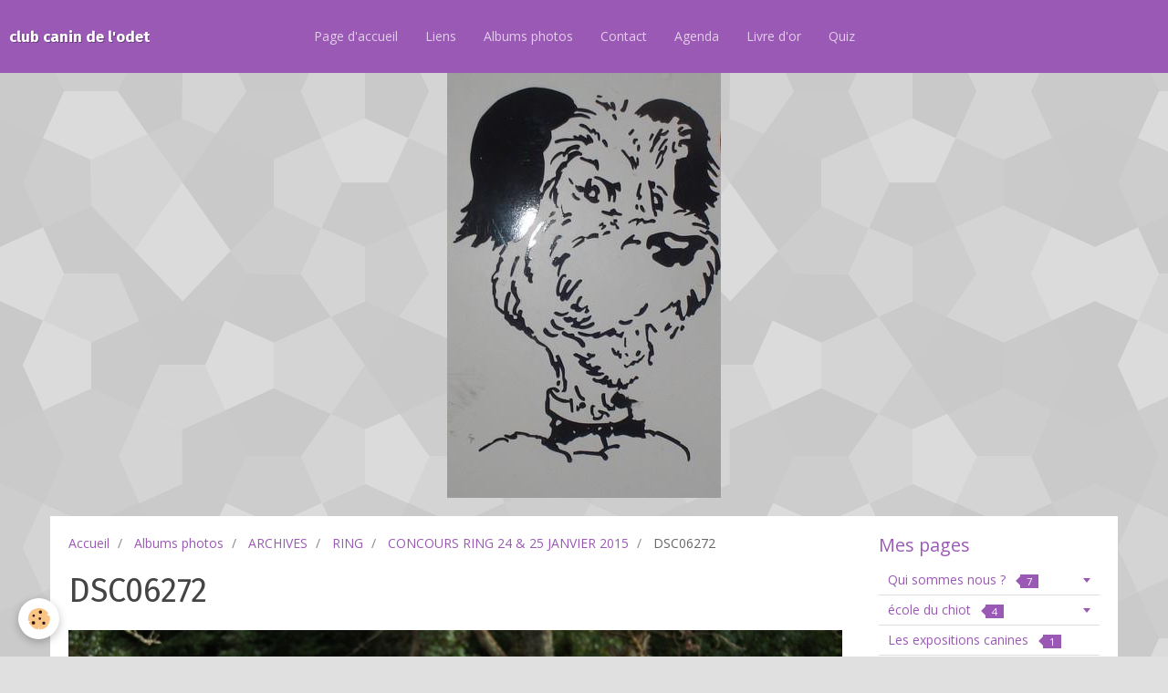

--- FILE ---
content_type: text/html; charset=UTF-8
request_url: http://www.clubcanindelodet-quimper.com/album/archives/ring/concours-ring-24-25-janvier-2015/dsc06272.html
body_size: 43728
content:
<!DOCTYPE html>
<html lang="fr">
    <head>
        <title>DSC06272</title>
        <!-- smart / birches -->
<meta http-equiv="Content-Type" content="text/html; charset=utf-8">
<!--[if IE]>
<meta http-equiv="X-UA-Compatible" content="IE=edge">
<![endif]-->
<meta name="viewport" content="width=device-width, initial-scale=1, maximum-scale=1.0, user-scalable=no">
<meta name="msapplication-tap-highlight" content="no">
  <link rel="image_src" href="http://www.clubcanindelodet-quimper.com/medias/album/dsc06272-1-jpg" />
  <meta property="og:image" content="http://www.clubcanindelodet-quimper.com/medias/album/dsc06272-1-jpg" />
  <link rel="canonical" href="http://www.clubcanindelodet-quimper.com/album/archives/ring/concours-ring-24-25-janvier-2015/dsc06272.html">
<meta name="generator" content="e-monsite (e-monsite.com)">







        <meta name="theme-color" content="rgba(155, 89, 182, 1)">
        <meta name="msapplication-navbutton-color" content="rgba(155, 89, 182, 1)">
        <meta name="apple-mobile-web-app-capable" content="yes">
        <meta name="apple-mobile-web-app-status-bar-style" content="black-translucent">

                
                                    
                                    
                 
                                                                                        
            <link href="https://fonts.googleapis.com/css?family=Open%20Sans:300,400,700%7CFira%20Sans:300,400,700&display=swap" rel="stylesheet">
        
        <link href="https://maxcdn.bootstrapcdn.com/font-awesome/4.7.0/css/font-awesome.min.css" rel="stylesheet">

        <link href="//www.clubcanindelodet-quimper.com/themes/combined.css?v=6_1646067808_15" rel="stylesheet">

        <!-- EMS FRAMEWORK -->
        <script src="//www.clubcanindelodet-quimper.com/medias/static/themes/ems_framework/js/jquery.min.js"></script>
        <!-- HTML5 shim and Respond.js for IE8 support of HTML5 elements and media queries -->
        <!--[if lt IE 9]>
        <script src="//www.clubcanindelodet-quimper.com/medias/static/themes/ems_framework/js/html5shiv.min.js"></script>
        <script src="//www.clubcanindelodet-quimper.com/medias/static/themes/ems_framework/js/respond.min.js"></script>
        <![endif]-->
        <script src="//www.clubcanindelodet-quimper.com/medias/static/themes/ems_framework/js/ems-framework.min.js?v=759"></script>
        <script src="http://www.clubcanindelodet-quimper.com/themes/content.js?v=6_1646067808_15&lang=fr"></script>

            <script src="//www.clubcanindelodet-quimper.com/medias/static/js/rgpd-cookies/jquery.rgpd-cookies.js?v=759"></script>
    <script>
                                    $(document).ready(function() {
            $.RGPDCookies({
                theme: 'ems_framework',
                site: 'www.clubcanindelodet-quimper.com',
                privacy_policy_link: '/about/privacypolicy/',
                cookies: [{"id":null,"favicon_url":"https:\/\/ssl.gstatic.com\/analytics\/20210414-01\/app\/static\/analytics_standard_icon.png","enabled":true,"model":"google_analytics","title":"Google Analytics","short_description":"Permet d'analyser les statistiques de consultation de notre site","long_description":"Indispensable pour piloter notre site internet, il permet de mesurer des indicateurs comme l\u2019affluence, les produits les plus consult\u00e9s, ou encore la r\u00e9partition g\u00e9ographique des visiteurs.","privacy_policy_url":"https:\/\/support.google.com\/analytics\/answer\/6004245?hl=fr","slug":"google-analytics"},{"id":null,"favicon_url":"","enabled":true,"model":"addthis","title":"AddThis","short_description":"Partage social","long_description":"Nous utilisons cet outil afin de vous proposer des liens de partage vers des plateformes tiers comme Twitter, Facebook, etc.","privacy_policy_url":"https:\/\/www.oracle.com\/legal\/privacy\/addthis-privacy-policy.html","slug":"addthis"}],
                modal_title: 'Gestion\u0020des\u0020cookies',
                modal_description: 'd\u00E9pose\u0020des\u0020cookies\u0020pour\u0020am\u00E9liorer\u0020votre\u0020exp\u00E9rience\u0020de\u0020navigation,\nmesurer\u0020l\u0027audience\u0020du\u0020site\u0020internet,\u0020afficher\u0020des\u0020publicit\u00E9s\u0020personnalis\u00E9es,\nr\u00E9aliser\u0020des\u0020campagnes\u0020cibl\u00E9es\u0020et\u0020personnaliser\u0020l\u0027interface\u0020du\u0020site.',
                privacy_policy_label: 'Consulter\u0020la\u0020politique\u0020de\u0020confidentialit\u00E9',
                check_all_label: 'Tout\u0020cocher',
                refuse_button: 'Refuser',
                settings_button: 'Param\u00E9trer',
                accept_button: 'Accepter',
                callback: function() {
                    // website google analytics case (with gtag), consent "on the fly"
                    if ('gtag' in window && typeof window.gtag === 'function') {
                        if (window.jsCookie.get('rgpd-cookie-google-analytics') === undefined
                            || window.jsCookie.get('rgpd-cookie-google-analytics') === '0') {
                            gtag('consent', 'update', {
                                'ad_storage': 'denied',
                                'analytics_storage': 'denied'
                            });
                        } else {
                            gtag('consent', 'update', {
                                'ad_storage': 'granted',
                                'analytics_storage': 'granted'
                            });
                        }
                    }
                }
            });
        });
    </script>

        <script async src="https://www.googletagmanager.com/gtag/js?id=G-4VN4372P6E"></script>
<script>
    window.dataLayer = window.dataLayer || [];
    function gtag(){dataLayer.push(arguments);}
    
    gtag('consent', 'default', {
        'ad_storage': 'denied',
        'analytics_storage': 'denied'
    });
    
    gtag('js', new Date());
    gtag('config', 'G-4VN4372P6E');
</script>

                <script type="application/ld+json">
    {
        "@context" : "https://schema.org/",
        "@type" : "WebSite",
        "name" : "club canin de l'odet",
        "url" : "http://www.clubcanindelodet-quimper.com/"
    }
</script>
            </head>
    <body id="album_run_archives_ring_concours-ring-24-25-janvier-2015_dsc06272" class="default menu-fixed">
        

        
        <!-- NAV -->
        <nav class="navbar navbar-top navbar-fixed-top">
            <div class="container">
                <div class="navbar-header">
                                        <button data-toggle="collapse" data-target="#navbar" data-orientation="horizontal" class="btn btn-link navbar-toggle">
                		<i class="fa fa-bars"></i>
					</button>
                                                            <a class="brand" href="http://www.clubcanindelodet-quimper.com/">
                                                                        <span>club canin de l'odet</span>
                                            </a>
                                    </div>
                                <div id="navbar" class="collapse">
                        <ul class="nav navbar-nav">
                    <li>
                <a href="http://www.clubcanindelodet-quimper.com/">
                                        Page d'accueil
                </a>
                            </li>
                    <li>
                <a href="http://www.clubcanindelodet-quimper.com/liens/">
                                        Liens
                </a>
                            </li>
                    <li>
                <a href="http://www.clubcanindelodet-quimper.com/album/">
                                        Albums photos
                </a>
                            </li>
                    <li>
                <a href="http://www.clubcanindelodet-quimper.com/contact">
                                        Contact
                </a>
                            </li>
                    <li>
                <a href="http://www.clubcanindelodet-quimper.com/agenda/">
                                        Agenda
                </a>
                            </li>
                    <li>
                <a href="http://www.clubcanindelodet-quimper.com/livredor">
                                        Livre d'or
                </a>
                            </li>
                    <li>
                <a href="http://www.clubcanindelodet-quimper.com/quiz">
                                        Quiz
                </a>
                            </li>
            </ul>

                </div>
                
                            </div>
        </nav>
                <!-- HEADER -->
        <header id="header">
                                            <a class="brand" href="http://www.clubcanindelodet-quimper.com/">
                                        <img src="http://www.clubcanindelodet-quimper.com/medias/site/logos/logo.jpg" alt="club canin de l'odet">
                                                        </a>
                                    </header>
        <!-- //HEADER -->
        
        <!-- WRAPPER -->
                                                                <div id="wrapper" class="container">
            <!-- MAIN -->
            <div id="main">
                                       <ol class="breadcrumb">
                  <li>
            <a href="http://www.clubcanindelodet-quimper.com/">Accueil</a>
        </li>
                        <li>
            <a href="http://www.clubcanindelodet-quimper.com/album/">Albums photos</a>
        </li>
                        <li>
            <a href="http://www.clubcanindelodet-quimper.com/album/archives/">ARCHIVES</a>
        </li>
                        <li>
            <a href="http://www.clubcanindelodet-quimper.com/album/archives/ring/">RING</a>
        </li>
                        <li>
            <a href="http://www.clubcanindelodet-quimper.com/album/archives/ring/concours-ring-24-25-janvier-2015/">CONCOURS RING 24 & 25 JANVIER 2015</a>
        </li>
                        <li class="active">
            DSC06272
         </li>
            </ol>
                                
                                                                    
                                <div class="view view-album" id="view-item" data-category="concours-ring-24-25-janvier-2015" data-id-album="54c73ba1f7906dda7deafc9f">
    <h1 class="view-title">DSC06272</h1>
    
    

    <p class="text-center">
        <img src="http://www.clubcanindelodet-quimper.com/medias/album/dsc06272-1-jpg" alt="DSC06272">
    </p>

    <ul class="category-navigation">
        <li>
                            <a href="http://www.clubcanindelodet-quimper.com/album/archives/ring/concours-ring-24-25-janvier-2015/dsc06271.html" class="btn btn-default">
                    <i class="fa fa-angle-left fa-lg"></i>
                    <img src="http://www.clubcanindelodet-quimper.com/medias/album/dsc06271-1-jpg?fx=c_80_80" width="80" alt="">
                </a>
                    </li>

        <li>
            <a href="http://www.clubcanindelodet-quimper.com/album/archives/ring/concours-ring-24-25-janvier-2015/" class="btn btn-small btn-default">Retour</a>
        </li>

        <li>
                            <a href="http://www.clubcanindelodet-quimper.com/album/archives/ring/concours-ring-24-25-janvier-2015/dsc06287.html" class="btn btn-default">
                    <img src="http://www.clubcanindelodet-quimper.com/medias/album/dsc06287.jpg?fx=c_80_80" width="80" alt="">
                    <i class="fa fa-angle-right fa-lg"></i>
                </a>
                    </li>
    </ul>

    

<div class="plugins">
               <div id="social-4e7ad8f88cc36fde4dbca5f4" class="plugin" data-plugin="social">
    <div class="a2a_kit a2a_kit_size_32 a2a_default_style">
        <a class="a2a_dd" href="https://www.addtoany.com/share"></a>
        <a class="a2a_button_facebook"></a>
        <a class="a2a_button_twitter"></a>
        <a class="a2a_button_email"></a>
    </div>
    <script>
        var a2a_config = a2a_config || {};
        a2a_config.onclick = 1;
        a2a_config.locale = "fr";
    </script>
    <script async src="https://static.addtoany.com/menu/page.js"></script>
</div>    
    
    </div>
</div>

            </div>
            <!-- //MAIN -->

                        <!-- SIDEBAR -->
            <div id="sidebar">
                <div id="sidebar-wrapper">
                    
                                                                                                                                                                                                        <div class="widget" data-id="widget_page_category">
                                    
<div class="widget-title">
    
            <a href="http://www.clubcanindelodet-quimper.com/pages/mes-pages/">
        <span>
            Mes pages
        </span>  

            </a>
        
</div>

                                                                        <div id="widget1" class="widget-content" data-role="widget-content">
                                                <ul class="nav nav-list" data-addon="pages">
                                <li data-category="qui-sommes-nous" class="subnav">
                <a href="http://www.clubcanindelodet-quimper.com/pages/mes-pages/qui-sommes-nous/" class="subnav-toggle" data-toggle="subnav">
                    Qui sommes nous ?
                                        <span class="badge">7</span>
                                    </a>
                                <ul class="nav subnav-menu">
                                                            <li data-category="qui-sommes-nous">
                        <a href="http://www.clubcanindelodet-quimper.com/pages/mes-pages/qui-sommes-nous/le-comite.html">
                            Le comité
                                                    </a>
                    </li>
                                        <li data-category="qui-sommes-nous">
                        <a href="http://www.clubcanindelodet-quimper.com/pages/mes-pages/qui-sommes-nous/le-terrain-du-club.html">
                            le terrain du club
                                                    </a>
                    </li>
                                        <li data-category="qui-sommes-nous">
                        <a href="http://www.clubcanindelodet-quimper.com/pages/mes-pages/qui-sommes-nous/homme-d-attaque.html">
                            Hommes Assistants
                                                    </a>
                    </li>
                                        <li data-category="qui-sommes-nous">
                        <a href="http://www.clubcanindelodet-quimper.com/pages/mes-pages/qui-sommes-nous/les-educateurs.html">
                            Les éducateurs
                                                    </a>
                    </li>
                                        <li data-category="qui-sommes-nous">
                        <a href="http://www.clubcanindelodet-quimper.com/pages/mes-pages/qui-sommes-nous/vie-du-club.html">
                            Vie du club
                                                    </a>
                    </li>
                                        <li data-category="qui-sommes-nous">
                        <a href="http://www.clubcanindelodet-quimper.com/pages/mes-pages/qui-sommes-nous/le-club.html">
                            Le club
                                                    </a>
                    </li>
                                    </ul>
                            </li>
                        <li data-category="ecole-du-chiot" class="subnav">
                <a href="http://www.clubcanindelodet-quimper.com/pages/mes-pages/ecole-du-chiot/" class="subnav-toggle" data-toggle="subnav">
                    école du chiot
                                        <span class="badge">4</span>
                                    </a>
                                <ul class="nav subnav-menu">
                                                            <li data-category="ecole-du-chiot">
                        <a href="http://www.clubcanindelodet-quimper.com/pages/mes-pages/ecole-du-chiot/--2.html">
                            Loupy
                                                    </a>
                    </li>
                                        <li data-category="ecole-du-chiot">
                        <a href="http://www.clubcanindelodet-quimper.com/pages/mes-pages/ecole-du-chiot/ecole-du-chiot-2.html">
                            école du chiot
                                                    </a>
                    </li>
                                        <li data-category="ecole-du-chiot">
                        <a href="http://www.clubcanindelodet-quimper.com/pages/mes-pages/ecole-du-chiot/page.html">
                            Photos
                                                    </a>
                    </li>
                                    </ul>
                            </li>
                        <li data-category="les-expositions-canines">
                <a href="http://www.clubcanindelodet-quimper.com/pages/mes-pages/les-expositions-canines/">
                    Les expositions canines
                                        <span class="badge">1</span>
                                    </a>
                            </li>
                          
                                <li data-category="mes-pages">
                <a href="http://www.clubcanindelodet-quimper.com/pages/mes-pages/le-cco-en-exposition-canine.html">
                    Le CCO en exposition canine
                                    </a>
            </li>
                        <li data-category="mes-pages">
                <a href="http://www.clubcanindelodet-quimper.com/pages/mes-pages/-.html">
                    Le CSAU
                                    </a>
            </li>
                        <li data-category="mes-pages">
                <a href="http://www.clubcanindelodet-quimper.com/pages/mes-pages/education.html">
                    Education
                                    </a>
            </li>
                        <li data-category="mes-pages">
                <a href="http://www.clubcanindelodet-quimper.com/pages/mes-pages/scc.html">
                    Société Centrale Canine
                                    </a>
            </li>
                        <li data-category="mes-pages">
                <a href="http://www.clubcanindelodet-quimper.com/pages/mes-pages/alimentation.html">
                    Alimentation ROYAL CANIN
                                    </a>
            </li>
                        <li data-category="mes-pages">
                <a href="http://www.clubcanindelodet-quimper.com/pages/mes-pages/materiel-a-vendre.html">
                    Matériel à vendre
                                    </a>
            </li>
                        <li data-category="mes-pages">
                <a href="http://www.clubcanindelodet-quimper.com/pages/mes-pages/le-mot-de-la-presidente.html">
                    Le mot de la Présidente
                                    </a>
            </li>
                        <li data-category="mes-pages">
                <a href="http://www.clubcanindelodet-quimper.com/pages/mes-pages/sortie-de-confinement.html">
                    Horaires d'ouverture du club
                                    </a>
            </li>
                        </ul>
    

                                    </div>
                                                                    </div>
                                                                                                                                                                                                                                                                                                                                                                <div class="widget" data-id="widget_page_category">
                                    
<div class="widget-title">
    
            <a href="http://www.clubcanindelodet-quimper.com/pages/quoi-de-neuf/">
        <span>
            Quoi de neuf ?
        </span>  

            </a>
        
</div>

                                                                        <div id="widget2" class="widget-content" data-role="widget-content">
                                                <ul class="nav nav-list" data-addon="pages">
              
                                <li data-category="quoi-de-neuf">
                <a href="http://www.clubcanindelodet-quimper.com/pages/quoi-de-neuf/seances-de-confirmation.html">
                    Séances de confirmation 2026
                                    </a>
            </li>
                        <li data-category="quoi-de-neuf">
                <a href="http://www.clubcanindelodet-quimper.com/pages/quoi-de-neuf/infos-concours-resultats.html">
                    Résultats concours agility
                                    </a>
            </li>
                        <li data-category="quoi-de-neuf">
                <a href="http://www.clubcanindelodet-quimper.com/pages/quoi-de-neuf/infos-diverses.html">
                    Fermetures et dates à retenir
                                    </a>
            </li>
                        <li data-category="quoi-de-neuf">
                <a href="http://www.clubcanindelodet-quimper.com/pages/quoi-de-neuf/retrouvez-nous-sur-facebook.html">
                    Retrouvez nous sur Facebook
                                    </a>
            </li>
                        <li data-category="quoi-de-neuf">
                <a href="http://www.clubcanindelodet-quimper.com/pages/quoi-de-neuf/assemblee-generale.html">
                    Assemblée Générale
                                    </a>
            </li>
                        <li data-category="quoi-de-neuf">
                <a href="http://www.clubcanindelodet-quimper.com/pages/quoi-de-neuf/informations.html">
                    Informations pratiques
                                    </a>
            </li>
                        </ul>
    

                                    </div>
                                                                    </div>
                                                                                                                                                                                                                                                                                                    <div class="widget" data-id="widget_page_category">
                                    
<div class="widget-title">
    
            <a href="http://www.clubcanindelodet-quimper.com/pages/l-agility/">
        <span>
            L'Agility
        </span>  

            </a>
        
</div>

                                                                        <div id="widget3" class="widget-content" data-role="widget-content">
                                                <ul class="nav nav-list" data-addon="pages">
              
                                <li data-category="l-agility">
                <a href="http://www.clubcanindelodet-quimper.com/pages/l-agility/agility.html">
                    Agility
                                    </a>
            </li>
                        <li data-category="l-agility">
                <a href="http://www.clubcanindelodet-quimper.com/pages/l-agility/l-equipe-d-agility.html">
                    L'équipe d'agility
                                    </a>
            </li>
                        <li data-category="l-agility">
                <a href="http://www.clubcanindelodet-quimper.com/pages/l-agility/nos-concours-2019.html">
                    Nos concours 2026
                                    </a>
            </li>
                        </ul>
    

                                    </div>
                                                                    </div>
                                                                                                                                                                                                                                                                                                    <div class="widget" data-id="widget_page_category">
                                    
<div class="widget-title">
    
            <a href="http://www.clubcanindelodet-quimper.com/pages/archives-du-club/jean/">
        <span>
            Jean
        </span>  

            </a>
        
</div>

                                                                        <div id="widget4" class="widget-content" data-role="widget-content">
                                                <ul class="nav nav-list" data-addon="pages">
              
                                <li data-category="jean">
                <a href="http://www.clubcanindelodet-quimper.com/pages/archives-du-club/jean/jean.html">
                    Jean
                                    </a>
            </li>
                        </ul>
    

                                    </div>
                                                                    </div>
                                                                                                                                                                                                                                                                                                    <div class="widget" data-id="widget_addons">
                                    
<div class="widget-title">
    
        <span>
            Interactif
        </span>  

        
</div>

                                                                        <div id="widget5" class="widget-content" data-role="widget-content">
                                        <ul class="nav nav-list">
        <li>
        <a href="http://www.clubcanindelodet-quimper.com/quiz/">Quiz</a>
    </li>
        <li>
        <a href="http://www.clubcanindelodet-quimper.com/agenda/">Agenda</a>
    </li>
        <li>
        <a href="http://www.clubcanindelodet-quimper.com/contact/">Contact</a>
    </li>
        <li>
        <a href="http://www.clubcanindelodet-quimper.com/album/">Albums photos</a>
    </li>
        <li>
        <a href="http://www.clubcanindelodet-quimper.com/liens/">Liens</a>
    </li>
        <li>
        <a href="http://www.clubcanindelodet-quimper.com/livredor/">Livre d'or</a>
    </li>
    </ul>

                                    </div>
                                                                    </div>
                                                                                                                                                                                                                                                                                                    <div class="widget" data-id="widget_page_category">
                                    
<div class="widget-title">
    
            <a href="http://www.clubcanindelodet-quimper.com/pages/presse/">
        <span>
            presse
        </span>  

            </a>
        
</div>

                                                                        <div id="widget6" class="widget-content" data-role="widget-content">
                                                <form method="post" action="#">
         <select name="pagelist" onchange="window.location=this.value;">
            <option value="">Pages</option>
                                               <option class="page" value="http://www.clubcanindelodet-quimper.com/pages/presse/assemble-generale.html">Assemblée générale</option>
                                   <option class="page" value="http://www.clubcanindelodet-quimper.com/pages/presse/ring.html">Ring</option>
                                   <option class="page" value="http://www.clubcanindelodet-quimper.com/pages/presse/divers.html">Divers</option>
                                   <option class="page" value="http://www.clubcanindelodet-quimper.com/pages/presse/agility.html">Agility</option>
                                   <option class="page" value="http://www.clubcanindelodet-quimper.com/pages/presse/petit-prince-en-agility.html">Petit Prince en agility</option>
                                   <option class="page" value="http://www.clubcanindelodet-quimper.com/pages/presse/obeissance.html">Obéissance</option>
                                   <option class="page" value="http://www.clubcanindelodet-quimper.com/pages/presse/selectif-ring.html">Sélectif Ring</option>
                            
                     </select>
    </form>
    

                                    </div>
                                                                    </div>
                                                                                                                                                                                                                                                                                                    <div class="widget" data-id="widget_page_category">
                                    
<div class="widget-title">
    
            <a href="http://www.clubcanindelodet-quimper.com/pages/archives-du-club/">
        <span>
            Archives du club
        </span>  

            </a>
        
</div>

                                                                        <div id="widget7" class="widget-content" data-role="widget-content">
                                                <form method="post" action="#">
         <select name="pagelist" onchange="window.location=this.value;">
            <option value="">Pages</option>
                                               <option class="page" value="http://www.clubcanindelodet-quimper.com/pages/archives-du-club/concours-25-aout-2013.html">CONCOURS 25 AOUT 2013</option>
                                   <option class="page" value="http://www.clubcanindelodet-quimper.com/pages/archives-du-club/resultats-de-concours.html">résultats de concours Obéissan</option>
                                   <option class="page" value="http://www.clubcanindelodet-quimper.com/pages/archives-du-club/concours-27-28-avril-2013.html">Concours 27/28 avril 2013</option>
                                   <option class="page" value="http://www.clubcanindelodet-quimper.com/pages/archives-du-club/concours-agility-mars-2012.html">CONCOURS AGILITY 17 MARS 2013</option>
                                   <option class="page" value="http://www.clubcanindelodet-quimper.com/pages/archives-du-club/concours-des-26-27-janvier-2013.html">CONCOURS 26 & 27/01/2013</option>
                                   <option class="page" value="http://www.clubcanindelodet-quimper.com/pages/archives-du-club/concours-18-19-fevrier-2012.html">Concours 18/19 Février 2012</option>
                                   <option class="page" value="http://www.clubcanindelodet-quimper.com/pages/archives-du-club/concours-ring-28-29-janvier-2012.html">CONCOURS 28 & 29 JANVIER 2012</option>
                                   <option class="page" value="http://www.clubcanindelodet-quimper.com/pages/archives-du-club/concours-d-agility-du-21-08-11.html">Concours d'agility du 21/08/11</option>
                                   <option class="page" value="http://www.clubcanindelodet-quimper.com/pages/archives-du-club/cochon-grille.html">Cochon grillé</option>
                                   <option class="page" value="http://www.clubcanindelodet-quimper.com/pages/archives-du-club/concours-agility-mars-2011.html">CONCOURS AGILITY MARS 2011</option>
                                   <option class="page" value="http://www.clubcanindelodet-quimper.com/pages/archives-du-club/concours-obeissance-19-20-fevrier-2011.html">CONCOURS OBE FEVRIER 2011</option>
                                   <option class="page" value="http://www.clubcanindelodet-quimper.com/pages/archives-du-club/concours-ring-quimper-2011.html">Concours Ring Quimper 2011</option>
                                   <option class="page" value="http://www.clubcanindelodet-quimper.com/pages/archives-du-club/concours-ring-quimper-22-01-11.html">Concours Ring Quimper 22/01/11</option>
                                   <option class="page" value="http://www.clubcanindelodet-quimper.com/pages/archives-du-club/agility-2010.html">Agility 2010</option>
                                   <option class="page" value="http://www.clubcanindelodet-quimper.com/pages/archives-du-club/obeissance-2010.html">Obeissance 2010</option>
                                   <option class="page" value="http://www.clubcanindelodet-quimper.com/pages/archives-du-club/ring-2010.html">Ring 2010</option>
                            
                                             <option class="category" value="http://www.clubcanindelodet-quimper.com/pages/archives-du-club/selectif-ring/">SÉLECTIF RING</option>
                  
                                 <option class="category" value="http://www.clubcanindelodet-quimper.com/pages/archives-du-club/jean/">Jean</option>
                  
                                    </select>
    </form>
    

                                    </div>
                                                                    </div>
                                                                                                                                                                                                                                                                                                    <div class="widget" data-id="widget_page_category">
                                    
<div class="widget-title">
    
            <a href="http://www.clubcanindelodet-quimper.com/pages/quoi-de-neur/">
        <span>
            Statuts - R.I. - Protocole d'utilisation du Club
        </span>  

            </a>
        
</div>

                                                                        <div id="widget8" class="widget-content" data-role="widget-content">
                                                <ul class="nav nav-list" data-addon="pages">
              
            </ul>
    

                                    </div>
                                                                    </div>
                                                                                                                                                                                                                                                                                                    <div class="widget" data-id="widget_contactinfo">
                                    
<div class="widget-title" data-content="img">
    
        <span>
            <img src="http://www.e-monsite.com/s/2010/03/13/club-canin-de-l-odet/981870032bb825c5-3f4c-fa04-d140-18592a27ad22-jpg.jpg" alt="Contact">
        </span>  

        
</div>

                                                                        <div id="widget9" class="widget-content" data-role="widget-content">
                                        <address>
<strong>club</strong>

<br/>chemin de toulven


<br/> 29000

<br/>France (métropolitaine)
</address>

<p>
    Téléphone : 02-98-54-82-26
</p>



<p>
    <a href="http://www.clubcanindelodet-quimper.com/contact" class="btn btn-default btn-small">Formulaire de contact</a>
</p>

                                    </div>
                                                                    </div>
                                                                                                                                                                                                                                                                                                    <div class="widget" data-id="widget_googlemap">
                                    
<div class="widget-title">
    
        <span>
            Comment venir?
        </span>  

        
</div>

                                                                        <div id="widget10" class="widget-content" data-role="widget-content">
                                                <script src="//maps.googleapis.com/maps/api/js"></script>
        <script>
    //<![CDATA[
    var markerDescription1768646610303 = '<div class="gmapInfoWindow"></div>';

    function initialize1768646610303()
    {
        //MAP
        var latlng = new google.maps.LatLng(47.943188, -4.082258);
        var options = {
            zoom: 5,
            center: latlng,
            mapTypeId: google.maps.MapTypeId.ROADMAP,
            draggable   : $.isMobile() ? false : true,
            scrollwheel : false        };    
        var map = new google.maps.Map(document.getElementById('map_canvas1768646610303'), options);	        
        var marker = new google.maps.Marker({
            map: map,
            draggable: true
        });
                var location = new google.maps.LatLng(47.943188,-4.082258);
        marker.setPosition(location);
   		
        		  
    }
    $(document).ready(function(){
        initialize1768646610303();
    });
    //]]>
    </script>
    <div id="map_canvas1768646610303" style="height:250px;" class="map"></div>

                                    </div>
                                                                    </div>
                                                                                                                                                                                                                                                                                                    <div class="widget" data-id="widget_fbprofile">
                                    
<div class="widget-title" data-content="img">
    
        <span>
            <img src="http://www.e-monsite.com/s/2010/03/13/club-canin-de-l-odet/555814282bb825c5-3f4c-fa04-d140-18592a27ad22-jpg.jpg" alt="Nous rejoindre sur Facebook">
        </span>  

        
</div>

                                                                        <div id="widget11" class="widget-content" data-role="widget-content">
                                        <p class="text-center">
        <a href="https://www.facebook.com/groups/435331996539841/">
        <img src="http://www.clubcanindelodet-quimper.com/medias/static/socialnetwork/facebook/froisse.png" alt="Facebook">
    </a>
    </p>
                                    </div>
                                                                    </div>
                                                                                                                                                                                                                                                                                                    <div class="widget" data-id="widget_stats">
                                    
<div class="widget-title">
    
        <span>
            Statistiques
        </span>  

        
</div>

                                                                        <div id="widget12" class="widget-content" data-role="widget-content">
                                        <div class="stats">
      <p class="media-heading">Aujourd'hui</p>
   <p><strong>114</strong> visiteurs - <strong>280</strong> pages vues</p>
   
      <p class="media-heading">Total</p>
   <p><strong>267385</strong> visiteurs - <strong>1206686</strong> pages vues</p>
   
   </div>
                                    </div>
                                                                    </div>
                                                                                                                                                                                                                                                                                                                                                                                                        <div class="widget" data-id="widget_quiz_categories">
                                    
<div class="widget-title">
    
        <span>
            Quiz
        </span>  

        
</div>

                                                                        <div id="widget13" class="widget-content" data-role="widget-content">
                                        <ul class="nav nav-list" data-addon="equiz">
            <li>
            <a href="http://www.clubcanindelodet-quimper.com/quiz/">Quiz</a>
        </li>
    </ul>
                                    </div>
                                                                    </div>
                                                                                                                                                    </div>
            </div>
            <!-- //SIDEBAR -->
                    </div>
        <!-- //WRAPPER -->

                <!-- FOOTER -->
        <footer id="footer">
            <div id="footer-wrapper">
                <div class="container">
                                        <!-- CUSTOMIZE AREA -->
                    <div id="bottom-site">
                                                    <div id="rows-6024033a93fd797ed752b117" class="rows" data-total-pages="1" data-current-page="1">
                                                            
                
                        
                        
                                
                                <div class="row-container rd-1 page_1">
            	<div class="row-content">
        			                        			    <div class="row" data-role="line">

                    
                                                
                                                                        
                                                
                                                
						                                                                                                                                                
                                        				<div data-role="cell" class="column empty-column" style="width:100%">
            					<div id="cell-5e85fb880bb09c6e189d797e" class="column-content">            							&nbsp;
            						            					</div>
            				</div>
																		        			</div>
                            		</div>
                        	</div>
						</div>

                                            </div>
                                                                            </div>
            </div>
        </footer>
        <!-- //FOOTER -->
        
        
        <script src="//www.clubcanindelodet-quimper.com/medias/static/themes/ems_framework/js/jquery.mobile.custom.min.js"></script>
        <script src="//www.clubcanindelodet-quimper.com/medias/static/themes/ems_framework/js/jquery.zoom.min.js"></script>
        <script src="http://www.clubcanindelodet-quimper.com/themes/custom.js?v=6_1646067808_15"></script>
                    

 
    
						 	 




    </body>
</html>
